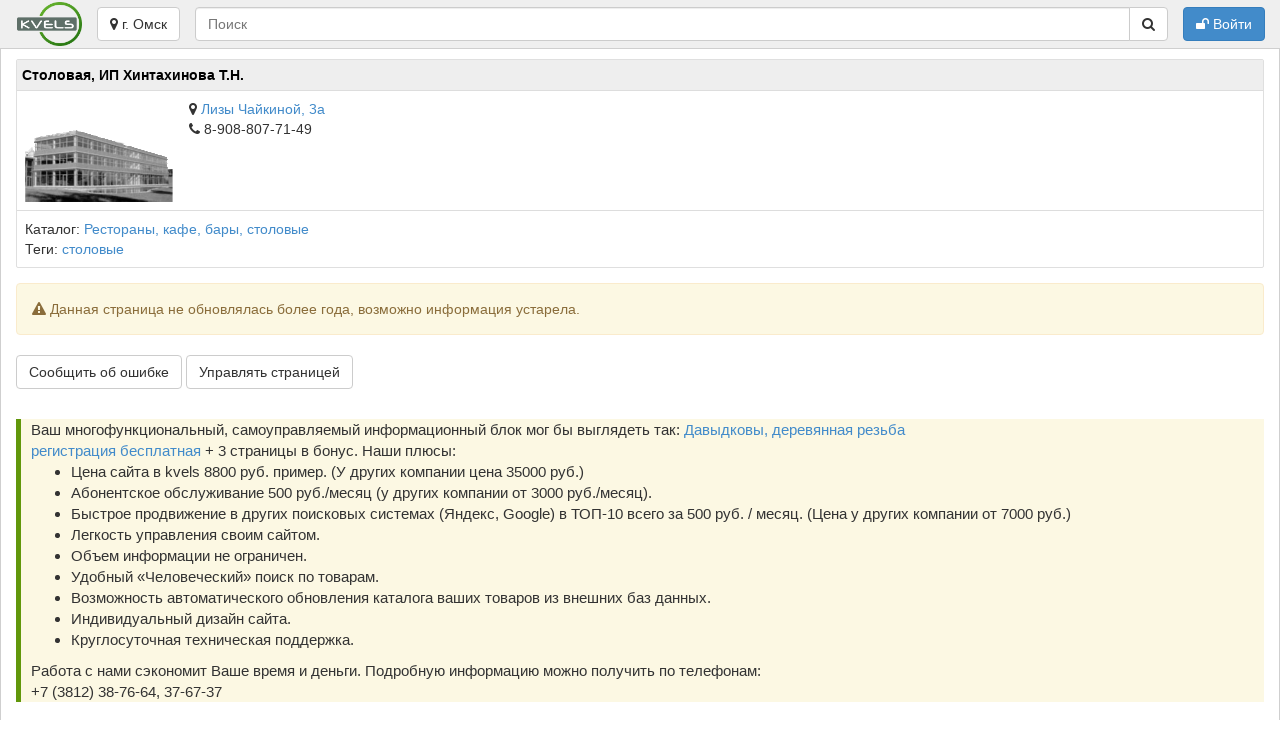

--- FILE ---
content_type: text/html; charset=utf-8
request_url: http://kvels55.ru/companies/Stolovaja-IP-Hintahinova-T-N-.html
body_size: 3782
content:
<!DOCTYPE html>
<html lang="ru">
    <head>
        <meta http-equiv="Content-Type" content="text/html; charset=utf-8">
        <meta name="description" content="Столовая, ИП Хинтахинова Т.Н." />
<meta name="keywords" content="столовые" />
<link rel="stylesheet" type="text/css" href="/assets/80545da2/autocomplete/jquery.autocomplete.css" />
<link rel="stylesheet" type="text/css" href="/assets/48bcda9e/css/bootstrap.min.css" />
<link rel="stylesheet" type="text/css" href="/assets/48bcda9e/css/yii.css" />
<link rel="stylesheet" type="text/css" href="/assets/48bcda9e/css/font-awesome.min.css" />
<link rel="stylesheet" type="text/css" href="/js/plugins/magnific-popup/magnific-popup.css" />
<link rel="stylesheet" type="text/css" href="/css/system.css?v=3" />
<link rel="stylesheet" type="text/css" href="/css/layout-light.css" />
<link rel="stylesheet" type="text/css" href="/css/system.css" />
<script type="text/javascript" src="/assets/80545da2/jquery.min.js"></script>
<script type="text/javascript" src="/assets/80545da2/jquery.bgiframe.js"></script>
<script type="text/javascript" src="/assets/80545da2/jquery.ajaxqueue.js"></script>
<script type="text/javascript" src="/assets/80545da2/jquery.autocomplete.js"></script>
<script type="text/javascript" src="/assets/48bcda9e/js/bootstrap.min.js"></script>
<script type="text/javascript">
/*<![CDATA[*/
var sys_widget_url="/company22095/widget.html";
YII_CSRF_TOKEN_NAME="YII_CSRF_TOKEN";YII_CSRF_TOKEN="593d716df519e864a8c09f71c4a6a31906000c52";
/*]]>*/
</script>
<title>Столовая, ИП Хинтахинова Т.Н. :: Kvels, г. Омск</title>
        <meta name="viewport" content="width=680">
            </head>
    <body>
        <div class="thm-layout-light">
    <header>
        <div class="thm-header-row thm-wrap">
        <div class="thm-header-col thm-header-left">
            <a class="thm-logo" href="/index.html"><img class="thm-logo" src="/images/v2016/logo.png" alt="Kvels" /></a><button class="btn btn-default" id="sys-towns-list-btn" data-toggle="popover"><span class="fa fa-map-marker"></span> г. Омск</button>
        </div>
        <div class="thm-header-col thm-header-center">
            <div id="" class="sys-wgt-search">
    <form action="/search.html" method="get">    <div class="input-group">
        <input id="yw1-autocomplete" placeholder="Поиск" class="form-control" name="SearchForm[q]" type="text" maxlength="256" /> 
        <span class="input-group-btn">
            <button class="btn btn-default" type="submit" title="найти"><i class="fa fa-search"></i></button>        </span>
    </div>
    </form></div>        </div>
        <div class="thm-header-col thm-header-right text-right">
            <div class="btn-group">
    <a data-toggle="modal" data-target="#sys-user-login-modal" class="btn btn-primary" href="/user/login.html"><span class="fa fa-unlock"></span> Войти</a></div>
        </div>
        </div>
    </header>
    <div class="thm-content">
        <div class="thm-content-row thm-wrap">
                        <div class="thm-content-col thm-content-col-main">
                                                                <div class="sys_w_round" itemscope="itemscope" itemtype="http://schema.org/Organization" id="yw0">
<div class="title" style="background-color:#eeeeee;color:#000000;"><span itemprop="name">Столовая, ИП Хинтахинова Т.Н.</span></div><div class="sys_w_content" id="yw0live"><div class="sys_w_company_cont">
    <table class="table" style="margin: 0;">
        <tr>
            <td width="1">
                <img style="" src="/images/company.png" alt="Столовая, ИП Хинтахинова Т.Н." />            </td>
            <td>
                <div class="address_cont" itemprop="address" itemscope itemtype="http://schema.org/PostalAddress"><span class="fa fa-map-marker"></span> <a class="address thm_tip" id="tmp_a_mapadvanced" href="#"><span itemprop="streetAddress">Лизы Чайкиной, 3а</span></a><div id="tmp_mapadvanced" style="display:none"><a target="_blank" class="gis" href="http://maps.2gis.ru/omsk/search/Лизы Чайкиной 3а/">найти адрес на 2Гис-Online</a><br><a target="_blank" class="yamaps" href="http://maps.yandex.ru/?text=Омск Лизы Чайкиной 3а">найти адрес на Яндекс Картах</a></div><meta itemprop="addressLocality" content="г. Омск" />                </div>
                    <div class="phone"><span class="fa fa-phone"></span> <span itemprop="telephone"> 8-908-807-71-49</span></div>                                                </td>
        </tr>
        <tr>
            <td colspan="2">
                <div class="spheres">
                                    Каталог: <a href="/catalog68.html">Рестораны, кафе, бары, столовые</a>                </div>
                <div class="tags">
                                        Теги: <a class="tag" href="/company/tag/%D1%81%D1%82%D0%BE%D0%BB%D0%BE%D0%B2%D1%8B%D0%B5.html">столовые</a>                </div>
            </td>
        </tr>
    </table>
</div></div></div><div class="alert alert-warning">
    <i class="fa fa-exclamation-triangle"></i> Данная страница не обновлялась более года, возможно информация устарела.
</div>
    <p>
    <a class="btn btn-default" href="/site/notice.html?NoticeForm%5Bdata%5D=%D0%9F%D0%B5%D1%80%D0%B5%D1%85%D0%BE%D0%B4+%D1%81%D0%BE+%D1%81%D1%82%D1%80%D0%B0%D0%BD%D0%B8%D1%86%D1%8B%3A+http%3A%2F%2Fkvels55.ru%2Fcompanies%2FStolovaja-IP-Hintahinova-T-N-.html">Сообщить об ошибке</a>    <a class="btn btn-default" href="/user/registration.html?tocid=22095">Управлять страницей</a></p>
<div id="tmp_company_ad"></div>

<div class="thm_company_content">
<div style="width: auto; padding: 5px; height: auto; border: 1px solid #cccccc; text-align: center;"><a href="http://stolovoe.kvels55.ru/" target="_blank">список столовых омска</a></div></div>            </div>
        </div>
    </div>
    <footer>
        <div class="thm-wrap">
        <div class="copyright">
        &copy; 2010-2026 <a href="https://kvels.ru">Kvels</a> &trade;
        </div>
        </div>
    </footer>
    <aside class="portlet sidebar-end" id="yw5">
<div class="portlet-content">
<div class="hidden" id="yw6"><ul id="sys-towns-list" class="list-unstyled"><li><a href="http://kvels22.ru">Барнаул</a></li><li><a href="http://kvels66.ru">Екатеринбург</a></li><li><a href="http://kvels16.ru">Казань</a></li><li><a href="http://kvels23.ru">Краснодар</a></li><li><a href="http://kvels45.ru">Курган</a></li><li><a href="http://kvels77.ru">Москва</a></li><li><a href="http://kvels52.ru">Нижний Новгород</a></li><li><a href="http://kvels54.ru">Новосибирск</a></li><li><strong>Омск</strong></li><li><a href="http://kvels78.ru">Санкт-Петербург</a></li><li><a href="http://kvels74.ru">Челябинск</a></li></ul></div><div id="sys-user-login-modal" class="modal fade"><div class="modal-dialog"><div class="modal-content"><div class="modal-header"><button type="button" class="close" data-dismiss="modal"><span aria-hidden="true">&times;</span><span class="sr-only">Закрыть</span></button><h4 class="modal-title">Вход в систему</h4></div><div class="modal-body"><div class="sys_w_notround" id="w-login"><div class="form">
<form class=" form-vertical" id="verticalForm" action="/user/login.html" method="post">
<input type="hidden" value="593d716df519e864a8c09f71c4a6a31906000c52" name="YII_CSRF_TOKEN" />		
	<div class="form-group">		
		<label for="UserLogin_username" class="required">Логин или email <span class="required">*</span></label><input class="form-control" name="UserLogin[username]" id="UserLogin_username" type="text" />		
	</div>
	
	<div class="form-group">
		<label for="UserLogin_password" class="required">Пароль <span class="required">*</span></label><input class="form-control" name="UserLogin[password]" id="UserLogin_password" type="password" />	</div>

	<div class="checkbox">
		<div class="checkbox"><label for="UserLogin_rememberMe"><input id="ytUserLogin_rememberMe" type="hidden" value="0" name="UserLogin[rememberMe]" /><input name="UserLogin[rememberMe]" id="UserLogin_rememberMe" value="1" type="checkbox" />
Запомнить меня</label></div>		
	</div>

	<div class="form-group">
		<input class="btn btn-default" type="submit" name="yt0" value="Вход" />		<span id="sys_check_general_login_btn"></span>
	</div>
    
	<div class="row">
		<p class="sys_hint" style="text-align: center;">
		<a href="/user/registration.html">Регистрация</a> &nbsp;&nbsp;&nbsp;&nbsp;&nbsp; <a href="/user/recovery.html">Забыли пароль?</a>		&nbsp;&nbsp;&nbsp;&nbsp;&nbsp; <a href="/registration/activationSend.html">Активация</a>		</p>
	</div>

</form></div><!-- form -->
<iframe id="sys_check_general_login_frame" name="sys_check_general_login_frame" src="/user/checkGeneralLogin.html?check=1&to=" style="display: none;"></iframe></div></div></div></div></div></div>
</aside></div>
    <script type="text/javascript" src="/js/plugins/magnific-popup/jquery.magnific-popup.min.js"></script>
<script type="text/javascript" src="/js/default.js"></script>
<script type="text/javascript">
/*<![CDATA[*/
$("#tmp_a_mapadvanced").click(function(){return false;});
						$("#tmp_a_mapadvanced").popover({
							content:function(){return $("#tmp_mapadvanced").html();},
							html:true,
							placement:"bottom"
						});
						$("#tmp_a_mapadvanced").on("shown.bs.popover", function () {
							$("a.tmp_company_map").click(function(){$("#tmp_a_mapadvanced").popover("hide");});
							$("a.tmp_company_map").magnificPopup({type:"image"});
						});
						
$("#tmp_company_ad").load("/company22095/ad.html");
jQuery(function($) {

$("#sys-towns-list-btn").click(function(){return false;});
$("#sys-towns-list-btn").popover({
	content:function(){ 
		var s=$("#sys-towns-list").parents("div:first"); 
		return $(s).clone().show().html();
	}, 
	placement:"bottom", 
	html:true,
        container:"body",
	trigger:"click"
});
$("body").on("click", function (e) {
    $("[data-toggle=popover]").each(function () {
        if (!$(this).is(e.target) && $(this).has(e.target).length === 0 && $(".popover").has(e.target).length === 0) {
            $(this).popover("hide");
        }
    });
});

jQuery("#yw1-autocomplete").legacyautocomplete("/search/autoCompleteLookup.html?links=1",{'minChars':2,'delay':500,'matchCase':false,'selectFirst':false,'max':50}).result(function(event,item){
                $('#yw1-autocomplete').val(item[1]); document.location=item[2];
            });

            if ($("#sys-user-login-modal .alert-error").length) {
                    $("#sys-user-login-modal").modal("show");
            }
            
app.flashScroll('div.flash > div[class*="flash-"]');
jQuery('#sys-user-login-modal').modal({'show':false});
jQuery('body').tooltip({'selector':'*[data-toggle=tooltip]'});
jQuery('body').popover({'selector':'a[rel=popover]'});
});
/*]]>*/
</script>
</body>
</html>


--- FILE ---
content_type: text/html; charset=utf-8
request_url: http://kvels55.ru/company22095/ad.html
body_size: 1001
content:
<br>
<div class="thm_left_icon_block" style="background-image:url(/images/plus_orange.png);">
<div style="font-size:15px; border-left: 5px solid #61970b; padding-left: 10px;" class="bg-warning">
Ваш многофункциональный, самоуправляемый информационный блок мог бы выглядеть так: <a target="_blank" href="http://rezba.kvels55.ru/">Давыдковы, деревянная резьба</a><br>
<a href="/registration/index.html">регистрация бесплатная</a> + 3 страницы в бонус.
Наши плюсы:
<ul>
<li>Цена сайта в kvels 8800 руб. пример. (У других компании цена 35000 руб.)</li>
<li>Абонентское обслуживание 500 руб./месяц (у других компании от 3000 руб./месяц).</li>
<li>Быстрое продвижение в других поисковых системах (Яндекс, Google) в ТОП-10 всего за 500 руб. / месяц. (Цена у других компании от 7000 руб.)</li>
<li>Легкость управления своим сайтом.</li>
<li>Объем информации не ограничен.</li>
<li>Удобный «Человеческий» поиск по товарам.</li>
<li>Возможность автоматического обновления каталога ваших товаров из внешних баз данных.</li>
<li>Индивидуальный дизайн сайта.</li>
<li>Круглосуточная техническая поддержка.</li>
</ul>
Работа с нами сэкономит Ваше время и деньги. Подробную информацию можно получить по телефонам:<br>
+7 (3812) 38-76-64, 37-67-37
</div>
</div>
<br>



--- FILE ---
content_type: text/css
request_url: http://kvels55.ru/assets/48bcda9e/css/yii.css
body_size: 1048
content:
.grid-view { padding-top:20px; }
.grid-view-xs {
	font-size: 10px;
	padding-top: 5px;
}
.grid-view-sm {
	font-size: 12px;
	padding-top: 10px;
}
.grid-view-lg {
	font-size: 16px;
}
.grid-view .table {margin-bottom: 10px;}
.grid-view table.items th {
	background: #efefef; /* Old browsers */
background: -moz-linear-gradient(top, #efefef 0%, #d3d3d3 100%); /* FF3.6+ */
background: -webkit-gradient(linear, left top, left bottom, color-stop(0%,#efefef), color-stop(100%,#d3d3d3)); /* Chrome,Safari4+ */
background: -webkit-linear-gradient(top, #efefef 0%,#d3d3d3 100%); /* Chrome10+,Safari5.1+ */
background: -o-linear-gradient(top, #efefef 0%,#d3d3d3 100%); /* Opera 11.10+ */
background: -ms-linear-gradient(top, #efefef 0%,#d3d3d3 100%); /* IE10+ */
background: linear-gradient(to bottom, #efefef 0%,#d3d3d3 100%); /* W3C */
filter: progid:DXImageTransform.Microsoft.gradient( startColorstr='#efefef', endColorstr='#d3d3d3',GradientType=0 ); /* IE6-9 */
}
.grid-view table.items th a {
  display:block;
  position:relative;
  text-decoration: none;
  color: #333;
}
.grid-view table.items th a .caret {
  display:none;
  position:absolute;
  right:5px;
  top:7px;
}
.grid-view table.items th a.asc .caret { display:block; }
.grid-view table.items th a.desc .caret {
  border-bottom:4px solid #000000;
  border-top:none;
  display:block;
}
.grid-view table.items tr.selected td { background:#eeeeee; }
.grid-view .filters .filter-container { padding:0 0px 0 0; }
.grid-view .filters input, .grid-view .filters select {
  margin-bottom:0;
  width:100%;
}
.grid-view .button-column {
  text-align:center;
  width:100px;
}
.grid-view .checkbox-column { width:15px; }
.grid-view .summary {
  margin-bottom:5px;
  text-align:right;
}
.grid-view div.pagination {margin: 0}
.grid-view div.pagination ul.pagination { margin: 3px 0; }
.grid-view .empty { font-style:italic; }
.grid-view-loading { background:url(/images/loading.gif) no-repeat; }
.list-view { padding-top:20px; }
.list-view .summary {
  margin-bottom:5px;
  text-align:right;
  font-size: 12px;
}
.list-view div.pagination {margin: 0;}
.list-view div.pagination ul.pagination { margin: 3px 0; }
.list-view .sorter {
  margin:0 0 5px 0;
  text-align:right;
}
.list-view .sorter ul {
  display:inline;
  list-style:none outside none;
  margin:0;
  padding:0;
}
.list-view .sorter li {
  display:inline;
  margin:0 0 0 5px;
  padding:0;
}
.list-view .sorter a .caret {
  position:absolute;
  right:5px;
  top:7px;
}
.list-view .sorter a .caret.desc .caret {
  border-bottom:4px solid #000000;
  border-top:none;
}
.list-view-loading { background:url(../img/loading.gif) no-repeat; }
.detail-view .null { color:#ffc0cb; }
.detail-view th {
  text-align:right;
  width:160px;
}
span.required { color:#ff0000; }
.form-inline label.error, .form-horizontal label.error, .form-vertical label.error { color:#b94a48; }
.form-inline select.error, .form-inline input.error, .form-inline textarea.error, .form-horizontal select.error, .form-horizontal input.error, .form-horizontal textarea.error, .form-vertical select.error, .form-vertical input.error, .form-vertical textarea.error {
  border-color:#b94a48;
  color:#b94a48;
}
.form-inline select.error:focus, .form-inline input.error:focus, .form-inline textarea.error:focus, .form-horizontal select.error:focus, .form-horizontal input.error:focus, .form-horizontal textarea.error:focus, .form-vertical select.error:focus, .form-vertical input.error:focus, .form-vertical textarea.error:focus { border-color:#953b39; }
.form-inline .help-block.error, .form-inline .help-inline.error, .form-horizontal .help-block.error, .form-horizontal .help-inline.error, .form-vertical .help-block.error, .form-vertical .help-inline.error { color:#b94a48; }


--- FILE ---
content_type: text/css
request_url: http://kvels55.ru/css/layout-light.css
body_size: 586
content:
.thm-layout-light {
    display: flex;
    min-height: 100vh;
    flex-direction: column;
    min-width:480px;
}
.thm-content {
    flex: 1;
    display:flex;
}
.thm-wrap {
    max-width: 1400px;
    flex-basis: 1400px;
    padding:0 15px;
    margin: 0 auto;
}
header {
    background-color: #EFEFEF;
    border-bottom: 1px solid #CFCFCF;
}
.thm-header-row {    
    display: flex;
    flex-direction: row;
    flex-wrap: nowrap;
    justify-content:space-between;
    align-items:center;    
}
.thm-header-row >.thm-header-col {
    flex-grow: 0;
    flex-shrink: 1;
    flex-basis: auto;
    white-space:nowrap;
}
.thm-header-row > .thm-header-center {
    flex-basis: 100%;
    min-width:150px;
    padding-left:15px;
    padding-right:15px;
}
img.thm-logo {
    height:48px;
    padding: 2px 15px 2px 2px;
}
footer {
    padding: 15px 0;
    background-color: #EFEFEF;
    border-top: 1px solid #CFCFCF;
}
.thm-content-row {
    display: flex;
    flex-direction: row;
    flex-wrap: nowrap;
    justify-content:space-between;
    align-items:stretch;
    border-left: 1px solid #CFCFCF;
    border-right: 1px solid #CFCFCF;
    background-color:#FFF;
}
.thm-content-row > .thm-content-col {
    flex-grow: 0;
    flex-shrink: 1;
    flex-basis: auto;
    padding-top:10px;
}
.thm-content-row > .thm-content-col-left {
    max-width:300px;
    min-width:200px;
    flex-basis: 25%;
    margin-right:15px;
    border-right: 1px solid #CFCFCF;
    padding: 15px 15px 15px 0px;
}
.thm-content-row > .thm-content-col-main {
    flex-basis: 100%;
}
@media (max-width: 600px) {
    .thm-content-row > .thm-content-col-left {
        display:none;
    }
}
.breadcrumbs {
    padding: 10px 0;
}
h1, .h1 {font-size:28px;}
h2, .h2 {font-size:22px;}
h3, .h3 {font-size:18px;}

.sys_w_round {
    margin-bottom: 15px;
}

--- FILE ---
content_type: text/css
request_url: http://kvels55.ru/css/system.css
body_size: 671
content:
/*round widget*/
.sys_w_round {
    border: 1px solid #DFDFDF;
    border-radius: 2px;
}
.sys_w_round > .title, .sys_w_notround > .title {
    line-height: 20px;
    padding: 5px;
    font-weight: bold;
}
.sys_w_round > .title a, .sys_w_notround > .title a {
    color:#333;
}
/**/

/*default-menu*/
ul.sys-default-menu {display: block; margin: 0; padding: 0;}
ul.sys-default-menu > li {
    display: block; margin: 0; padding: 0; list-style: none outside none;
    border-bottom: 1px solid #DFDFDF;
}
ul.sys-default-menu > li:first-child {
    border-top: 1px solid #DFDFDF;
}
ul.sys-default-menu > li > a {
    display: block; padding: 5px; line-height: 20px;
    text-decoration: none;
    background-color:#fff;
}
ul.sys-default-menu > li > a:hover, ul.sys-default-menu > li > a.active {
    background-color:#cae8ff;
    transition: background-color 0.2s;
}
/**/

/*tabs*/
.tab-pane {padding-top: 15px;}
/**/

/*flex*/
.sys-flex-row {display: flex; flex-wrap: wrap;}
.sys-flex-col {flex: 1;}
.sys-flex-col-3 {flex-basis: 25%;}
.sys-flex-col-4 {flex-basis: 33%;}
.sys-flex-col-6 {flex-basis: 50%;}
.sys-flex-col-8 {flex-basis: 66%;}
.sys-flex-col-9 {flex-basis: 75%;}
.sys-flex-col-12 {flex-basis: 100%;}
.sys-flex-col > .well {
    margin: 0 5px 5px 0;
    flex: 1;
    flex-basis: 100%;
}
.sys-flex-col-min {
    flex: 0 1 auto;
}
/**/

/*wgt*/
.wgt-article-categories .title {font-size: 18px; font-weight: bold;}
.wgt-article-categories ul {display: block; margin: 0; padding: 0;}
.wgt-article-categories ul li {display: block; margin: 5px 0; padding: 0; list-style: none outside none;}
.wgt-article-categories ul li a {
    display: block; padding: 5px; line-height: 20px;
    border: 1px solid #EEE;
    border-radius: 2px;
    text-decoration: none;
}
.wgt-article-categories ul li a:hover {
    background-color: #EEE;
    color: #333;
}
.wgt-article-categories ul li a.active {
    color: #fff;
    background-color: #428bca;
    border-color: #357ebd;
}
.wgt-article-categories ul ul {padding-left: 15px;}
/*end wgt*/

/*mod-article*/
.mod-article-list {}
.mod-article-list .item {
    margin: 10px 0;
}
.mod-article-list .title {
    font-size: 16px;
}
/*end mod-article*/

.button-column .btn {
    margin: 0 2px;
}